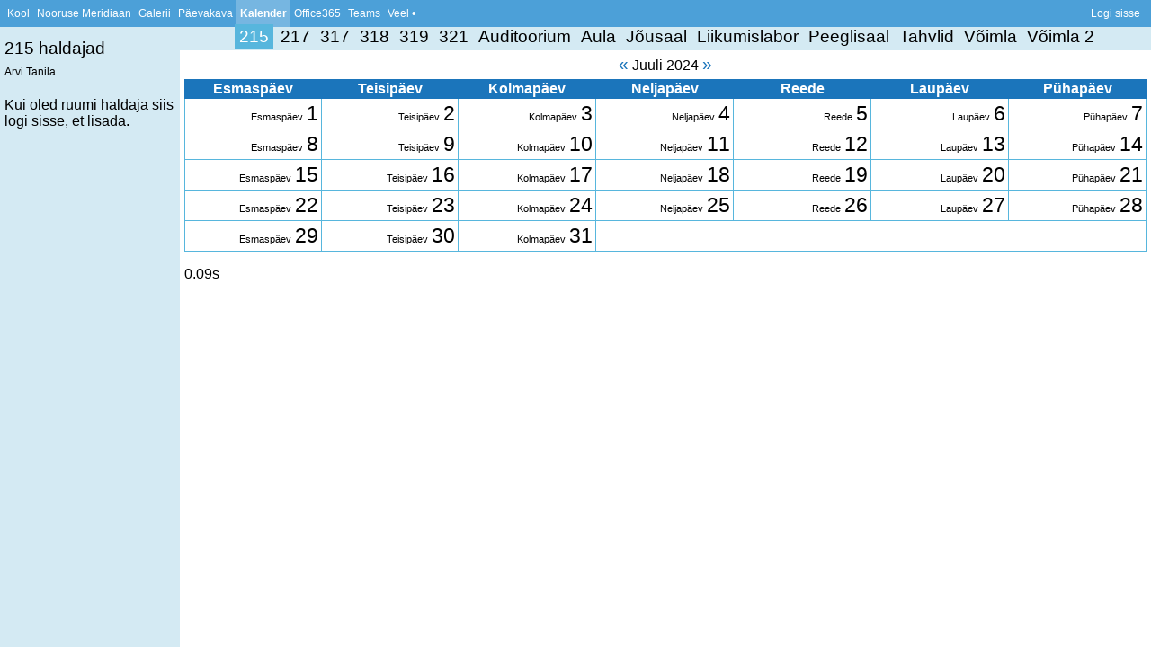

--- FILE ---
content_type: text/html
request_url: https://nooruse.edu.ee/m/kalender/?ct=2024x7&r=2
body_size: 7041
content:
<!DOCTYPE html PUBLIC "-//W3C//DTD XHTML 1.0 Strict//EN" "http://www.w3.org/TR/xhtml1/DTD/xhtml1-strict.dtd">
<html xmlns="http://www.w3.org/1999/xhtml" xml:lang="en" lang="en">
	<head>
		<title>Kalender</title>
		<meta http-equiv="Content-type" content="text/html;charset=ISO-8859-1" />
		<link rel="icon" href="/res/img/k_icon.png" type="image/png" />
		<script type="text/javascript" src="/gL/jquery.js"></script>
		<script type="text/javascript" src="/gL/events2.js"></script>
		<script type="text/javascript" src="/gL/tooltip.js"></script>
		<script type="text/javascript">
			function setFlow () {
				var headerHeight = document.getElementById('chNav').clientHeight;
				var othersHeight = headerHeight + document.getElementById('calTitle').clientHeight;
				var leftHeight = headerHeight;
				document.getElementById('mainContainer').style.top = headerHeight + 'px';
				document.getElementById('calMain').style.height = document.documentElement.clientHeight - othersHeight + 'px';
				document.getElementById('leftContainer').style.height = document.documentElement.clientHeight - leftHeight + 'px';
			}
			function addData (start, date) {
				$(":checkbox").removeAttr("checked");
				$('#' + date).attr("checked", "checked");
				$('#fieldStart').val(start);
				$('#fieldDuration').val('1h');
			}
			$(document).ready(function() {
				setFlow();
				$(window).resize(setFlow);
			});
		</script>
		<link rel="stylesheet" type="text/css" href="/gL/css_parser.php?f=hosts/kgwww_2k19/m/kalender/calendar_style.css" />
		<link rel="stylesheet" type="text/css" href="/gL/css_parser2.php?f=hosts/kgwww_2k19/commonHeader.less" />
		<script type="text/javascript" src="/kg/commonHeader.js"></script>
	</head>
	<body>
		<ul id="chNav"><li><a href="/kg/">Kool</a></li><li><a href="/meridiaan/">Nooruse Meridiaan</a></li><li><a href="/kg/m/galerii/">Galerii</a></li><li><a href="/tunniplaan/">Päevakava</a></li><li class="chActive"><a href="/kg/m/kalender/">Kalender</a></li><li><a href="https://www.office.com/">Office365</a></li><li><a href="https://teams.microsoft.com/">Teams</a></li><li id="chVeel"><span>Veel &bull;</span><ul id="chVeelm"><li><a href="http://mail.oesel.ee/">E-post</a></li><li><a href="https://saaremaa.huviregister.ee/?teema=ringivalik&h=12">Inspira huviringid</a></li><li><a href="https://raamatukogu.nooruse.edu.ee/">Raamatukogu</a></li><li><a href="/kg/m/tooplaan/">Tööplaan</a></li><li><a href="https://nooruse.edu.ee/m/reg/jarelvastamine.php">Järelevastamine</a></li></ul></li>			<li id="chLog">
				<span><a href="/oauth/">Logi sisse</a></span>
				<!--<div id="chLogmNOTUSED">
					<div id="chLogCaption"><strong>Kooli töötajale.</strong> Logi sisse sisestades oma e-posti aadress ja salasõna:</div>
					<form method="post" action="/logon.php">
						<div id="chLogForm">
							E-posti aadress:<br />
							<label for="input_text_logon_username">Kasutajanimi:</label><input type="text" id="input_text_logon_username" name="name" /><br />
							Salasõna:<br />
							<label for="input_text_logon_password">Parool:</label><input type="password" id="input_text_logon_password" name="pass" /><br />
							<button type="submit">Edasi</button>
						</div>
					</form>
				</div>-->
			</li>
			</ul><div style="clear: both;"></div>		<div id="mainContainer">
			<div id="leftContainer">
										<form method="post" action="index.php" class="addForm">
		<h1>215 haldajad</h1>
		<p style="font-size: 12px; margin: 0;">
		Arvi Tanila<br />		</p>
		</form>
		<p style="padding: 5px;">Kui oled ruumi haldaja siis logi sisse, et lisada.</p>			</div>
			<div id="calContainer">
				<div id="calTitle">
					 <a class="active" href="?r=2&amp;ct=2024x7" title="215">215</a> <a href="?r=1&amp;ct=2024x7" title="217">217</a> <a href="?r=25&amp;ct=2024x7" title="317">317</a> <a href="?r=23&amp;ct=2024x7" title="318">318</a> <a href="?r=26&amp;ct=2024x7" title="319">319</a> <a href="?r=24&amp;ct=2024x7" title="321 (arenguvestlused)">321</a> <a href="?r=7&amp;ct=2024x7" title="Auditoorium">Auditoorium</a> <a href="?r=3&amp;ct=2024x7" title="Aula">Aula</a> <a href="?r=21&amp;ct=2024x7" title="Jõusaal">Jõusaal</a> <a href="?r=15&amp;ct=2024x7" title="Liikumislabor">Liikumislabor</a> <a href="?r=5&amp;ct=2024x7" title="Peeglisaal">Peeglisaal</a> <a href="?r=13&amp;ct=2024x7" title="Tahvlid">Tahvlid</a> <a href="?r=4&amp;ct=2024x7" title="Võimla">Võimla</a> <a href="?r=22&amp;ct=2024x7" title="Võimla 2">Võimla 2</a>				</div>
				<div id="calMain">
					<table class="CalTable">
<caption class="calendar-month"><span class="calendar-prev"><a href="?ct=2024x6&amp;r=2">&laquo;</a></span>&nbsp;Juuli&nbsp;2024&nbsp;<span class="calendar-next"><a href="?ct=2024x8&amp;r=2">&raquo;</a></span></caption>
<tr><th abbr="Esmasp&auml;ev">Esmasp&auml;ev</th><th abbr="Teisip&auml;ev">Teisip&auml;ev</th><th abbr="Kolmap&auml;ev">Kolmap&auml;ev</th><th abbr="Neljap&auml;ev">Neljap&auml;ev</th><th abbr="Reede">Reede</th><th abbr="Laup&auml;ev">Laup&auml;ev</th><th abbr="P&uuml;hap&auml;ev">P&uuml;hap&auml;ev</th></tr>
<tr><td><div class="day"><span>Esmaspäev</span>1</div></td><td><div class="day"><span>Teisipäev</span>2</div></td><td><div class="day"><span>Kolmapäev</span>3</div></td><td><div class="day"><span>Neljapäev</span>4</div></td><td><div class="day"><span>Reede</span>5</div></td><td><div class="day"><span>Laupäev</span>6</div></td><td><div class="day"><span>Pühapäev</span>7</div></td></tr>
<tr><td><div class="day"><span>Esmaspäev</span>8</div></td><td><div class="day"><span>Teisipäev</span>9</div></td><td><div class="day"><span>Kolmapäev</span>10</div></td><td><div class="day"><span>Neljapäev</span>11</div></td><td><div class="day"><span>Reede</span>12</div></td><td><div class="day"><span>Laupäev</span>13</div></td><td><div class="day"><span>Pühapäev</span>14</div></td></tr>
<tr><td><div class="day"><span>Esmaspäev</span>15</div></td><td><div class="day"><span>Teisipäev</span>16</div></td><td><div class="day"><span>Kolmapäev</span>17</div></td><td><div class="day"><span>Neljapäev</span>18</div></td><td><div class="day"><span>Reede</span>19</div></td><td><div class="day"><span>Laupäev</span>20</div></td><td><div class="day"><span>Pühapäev</span>21</div></td></tr>
<tr><td><div class="day"><span>Esmaspäev</span>22</div></td><td><div class="day"><span>Teisipäev</span>23</div></td><td><div class="day"><span>Kolmapäev</span>24</div></td><td><div class="day"><span>Neljapäev</span>25</div></td><td><div class="day"><span>Reede</span>26</div></td><td><div class="day"><span>Laupäev</span>27</div></td><td><div class="day"><span>Pühapäev</span>28</div></td></tr>
<tr><td><div class="day"><span>Esmaspäev</span>29</div></td><td><div class="day"><span>Teisipäev</span>30</div></td><td><div class="day"><span>Kolmapäev</span>31</div></td><td colspan="4">&nbsp;</td></tr>
</table>
		<p>0.09s</p>				</div>
				<!--<div id="calFooter"><button>Eelmine</button><button>Järgmine</button></div>-->
			</div>
		</div>
	</body>
</html>

--- FILE ---
content_type: text/css
request_url: https://nooruse.edu.ee/gL/css_parser.php?f=hosts/kgwww_2k19/m/kalender/calendar_style.css
body_size: 6271
content:
/***
black;=black;
#1b75bb=#1b75bb
#57b6dd=#57b6dd
#d4eaf3=#d4eaf3
white=white
red=red
*/
body {
	margin: 0;
	overflow: hidden;
	font-family: sans-serif;
}
div.tpNote {
	font-size: 12px;
	font-style: italic;
	padding: 5px;
	background-color: #1b75bb;
	margin: 5px;
	color: white;
	border-radius: 5px;
}
#headerComLinks {
	font-size: 11px;
	text-align: center;
	padding: 3px 0;
	color: white;
	background-color: #2b80a3;
}
	#headerComLinks a {
		color: white;
		text-decoration: none;
	}
		#headerComLinks a:hover {
			color: #d4eaf3;
		}
#headerContainer {
	background-color: #57b6dd;
	width: 100%;
}
	#headerTitleContainer {
		width: 200px;
		float: left;
		padding: 5px;
		font-size: 24px;
		color: white;
		font-weight: bold;
		font-style: italic;
	}
		#headerTitleContainer > img {
			float: left;
			margin-right: 5px;
		}
	#headerRightContainer {
		margin-left: 200px;
	}
		#headerLogonContainer {
			float: left;
			width: 300px;
			font-size: 13px;
			font-weight: normal;
			color: white;
			padding: 5px;
		}
			#headerLogonContainer input {
				width: 120px;
			}
		#headerLinksContainer {
			margin-left: 300px;
			text-align: right;
			padding: 5px;
			font-size: 13px;
			font-weight: bold;
			color: white;
		}
			#headerLinksContainer > span {
				font-size: 12px;
				font-weight: normal;
			}
			#headerLinksContainer a {
				color: white;
				margin-left: 5px;
			}
				#headerLinksContainer a:hover {
					color: red;
				}
#mainContainer {
	position: absolute;
	top: 40px;
	width: 100%;
}
	#leftContainer {
		overflow-x: hidden;
		overflow-y: auto;
		background-color: #d4eaf3;
		width: 200px;
		float: left;
	}
		.addForm {
			margin: 5px;
		}
			.addForm > h1 {
				font-size: 19px;
				font-weight: normal;
				margin-bottom: 8px;
			}
			.addForm input[type="text"] {
				width: 170px;
			}
			.addForm select {
				width: 175px;
			}
			.addForm > div {
				font-size: 11px;
				margin: 2px 0 5px 0;
			}
			.CalTableSmall {
				border-collapse: collapse;
				width: 100%;
			}
				.CalTableSmall caption {
					font-size: 13px;
					padding-bottom: 4px;
				}
					.CalTableSmall caption a {
						text-decoration: none;
						font-size: 16px;
						color: #1b75bb;
					}
						.CalTableSmall caption a:hover {
							color: red;
						}
				.CalTableSmall th {
					border: 1px solid black;;
					color: white;
					background-color: #1b75bb;
					font-size: 12px;
					padding: 0;
				}
				.CalTableSmall td {
					border: 1px solid black;;
					text-align: center;
					font-size: 12px;
					padding: 0;
				}
	#calContainer {
		margin-left: 200px;
	}
		#calTitle {
			background-color: #d4eaf3;
			color: white;
			text-align: center;
			font-size: 19px;
			padding: 0 0 4px 0;
		}
			#calTitle > a {
				color: black;;
				text-decoration: none;
				padding: 0 3px 0 3px;
			}
				#calTitle > a > span {
					font-size: 12px;
				}
				#calTitle > a.active {
					background-color: #57b6dd;
					padding: 3px 5px 3px 5px;
					color: white;
				}
				#calTitle > a:hover {
					color: red;
				}
		#calMain {
			overflow-x: hidden;
			overflow-y: auto;
			height: 100px;
			padding: 0 5px;
		}
			.CalTable {
				table-layout: fixed;
				width: 100%;
				border-collapse: collapse;
				margin-bottom: 5px;
			}
				.CalTable caption {
					color: black;;
					padding: 5px 0;
				}
					.CalTable caption a {
						text-decoration: none;
						font-size: 19px;
						color: #1b75bb;
					}
						.CalTable caption a:hover {
							color: red;
						}
				.CalTable th {
					background-color: #1b75bb;
					border: 1px solid #1b75bb;
					color: white;
				}
				.CalTable td {
					border: 1px solid #57b6dd;
					vertical-align: top;
					padding: 0;
				}
					.day {
						padding: 3px;
						font-size: 23px;
						text-align: right;
					}
					.day span {
						font-size: 11px;
						padding-right: 4px;
					}
					table.events {
						border-collapse: collapse;
						width: 100%;
						border-spacing: 0;
						border: 0;
					}
						td.eventScale {
							vertical-align: top;
							padding: 0;
							border: 0;
							width: 20px;
							text-align: right;
						}
							.scale {
								font-size: 11px;
								padding: 0 2px 0 2px;
								cursor: pointer;
							}
						td.eventContainer {
							vertical-align: top;
							padding: 0;
							border: 0;
						}
							.eventEmpty {
								background-color: #e3f8e3;
							}
								.eventEmpty:hover {
									background-color: red;
								}
							.eventFilled {
								font-size: 12px;
								color: white;
								padding: 0 3px 0 3px;
								text-align: center;
							}
								.delLink {
									font-size: 11px;
									font-weight: bold;
									color: red;
									text-decoration: none;
									background-color: white;
									float: right;
									width: 10px;
									text-align: center;
								}
									.delLink:hover {
										color: white;
										background-color: red;
									}
		#calFooter {
			background-color: #1b75bb;
			position: relative;
			color: white;
			padding: 3px;
		}
		.changeNotify {
			background-color: #ffffcc;
			padding: 5px;
			font-size: 13px;
		}
			.changeNotify li {
				font-size: 13px;
			}
#tipContainer {
	display: block;
	position: absolute;
	background-color: white;
	border: 1px solid #1b75bb;
	border-right: 3px solid #1b75bb;
	border-bottom: 3px solid #1b75bb;
	color: black;
	max-width: 250px;
	max-height: 200px;
	overflow: hidden;
}
	#tipContainer > h1 {
		margin: 0;
		background-color: #d4eaf3;
		font-size: 13px;
		font-family: Segoe UI, sans-serif;
		font-weight: bold;
		padding: 5px;
		color: black;
	}
	#tipContainer > p {
		margin: 0;
		padding: 2px 5px 2px 5px;
		font-size: 12px;
		color: black;
		font-family: Segoe UI, sans-serif;
		font-weight: normal;
	}
	#tipContainer > ul {
		margin: 0;
		padding: 5px 5px 5px 20px;
	}
@media only screen and (max-device-width: 768px) {
	#leftContainer {
		display: none;
	}
	#calContainer {
		margin-left: 0;
	}
}

--- FILE ---
content_type: text/css
request_url: https://nooruse.edu.ee/gL/css_parser2.php?f=hosts/kgwww_2k19/commonHeader.less
body_size: 4913
content:
#chNav {
  margin: 0;
  padding: 0 4px;
  background-color: #4ca0d8;
  color: white;
  font-family: sans-serif;
  font-size: 12px;
  z-index: 900;
}
@media only screen and (max-width: 768px) {
  #chNav {
    text-align: center;
    padding: 0 10%;
    font-size: 1rem;
  }
}
#chNav > li {
  margin: 0;
  display: inline-block;
  position: relative;
}
#chNav > li:hover {
  background-color: #76b6e1;
}
#chNav > li a,
#chNav > li > span {
  color: white;
  text-decoration: none;
  display: inline-block;
  padding: 8px 4px;
}
#chNav > li a:hover,
#chNav > li > span:hover {
  background-color: #76b6e1;
  color: white;
}
#chNav > li #chVeelm,
#chNav > li #chLogList {
  display: none;
  position: absolute;
  top: 0;
  left: -1px;
  margin: 0;
  padding: 0;
  background-color: white;
  color: #1d1d1b;
  border: 1px solid #4ca0d8;
  border-top: 0;
  z-index: 1001;
}
#chNav > li #chVeelm li,
#chNav > li #chLogList li {
  display: block;
}
#chNav > li #chVeelm li a,
#chNav > li #chLogList li a {
  display: block;
  padding: 8px 20px;
  color: inherit;
  white-space: nowrap;
}
#chNav > li #chVeelm li a:hover,
#chNav > li #chLogList li a:hover {
  background-color: #4ca0d8;
  color: white;
}
@media only screen and (max-width: 768px) {
  #chNav > li #chVeelm {
    margin: 10px;
    top: 0.5em;
    left: auto;
    right: 0;
  }
}
#chNav > li #chLogList {
  display: block;
  position: static;
  border: 0;
  z-index: auto;
}
#chNav > li #chLogm {
  display: none;
  position: absolute;
  top: 0.5em;
  right: 0;
  background-color: white;
  border: 1px solid #4ca0d8;
  border-top: 0;
  z-index: 1001;
}
@media only screen and (max-width: 768px) {
  #chNav > li #chLogm {
    margin: 10px;
  }
}
#chNav > li #chLogm #chLogCaption {
  color: #1d1d1b;
  border-bottom: 1px solid #4ca0d8;
  padding: 20px;
}
#chNav > li #chLogm #chLogCaption span {
  font-size: 150%;
}
#chNav > li #chLogm #chLogForm {
  color: #1d1d1b;
  padding: 20px;
  font-size: 11px;
}
#chNav > li #chLogm #chLogForm input[type=text],
#chNav > li #chLogm #chLogForm input[type=password],
#chNav > li #chLogm #chLogForm button {
  background-color: white;
  color: #1d1d1b;
  padding: 2px 6px;
  text-decoration: none;
  border-radius: 5px;
  border: 2px solid #4ca0d8;
  cursor: pointer;
  font-size: 1rem;
  box-sizing: border-box;
  width: 15em;
  margin-bottom: 5px;
}
#chNav > li #chLogm #chLogForm input[type=text]:hover,
#chNav > li #chLogm #chLogForm input[type=password]:hover,
#chNav > li #chLogm #chLogForm button:hover {
  background-color: white;
}
#chNav > li #chLogm #chLogForm button {
  background-color: #4ca0d8;
  font-weight: bold;
  color: white;
}
#chNav > li #chLogm #chLogForm button:hover {
  background-color: #76b6e1;
  color: white;
}
#chNav li#chVeel {
  background-color: #4ca0d8;
  color: #1d1d1b;
}
@media only screen and (max-width: 768px) {
  #chNav li#chVeel {
    position: static;
  }
}
> #chNav li#chVeel:hover {
  background-color: #76b6e1 !important;
  color: white !important;
}
#chNav > li.chActive {
  font-weight: bold;
  background-color: #76b6e1;
  color: white;
}
#chNav > li.chActive a {
  color: inherit;
}
#chNav #chLog {
  float: right;
}
#chNav #chLog a {
  display: inline;
}
@media only screen and (max-width: 768px) {
  #chNav #chLog {
    float: none;
    position: static;
  }
}
div.frontNoteContainer {
  font-family: sans-serif;
  font-size: 12px;
  position: absolute;
  top: 0px;
  right: 15%;
  z-index: 999;
}
div.frontNoteContainer div {
  display: inline-block;
  padding: 5px 6px;
  margin: 0 2px;
  background-color: #FFEE99;
  border-left: 4px solid #BCB274;
  color: black;
  vertical-align: top;
}
div.frontNoteContainer div:first-child {
  margin-left: 0;
}
div.frontNoteContainer div:last-child {
  margin-right: 0;
}
div.frontNoteContainer div img {
  height: 38px;
  margin: -5px 6px -5px -10px;
  float: left;
  display: inline-block;
}
div.frontNoteContainer div a {
  color: inherit;
  font-weight: bold;
}
div.frontNoteContainer div a:hover {
  color: inherit;
}
div.frontNoteContainer div.frontNote1 {
  background-color: #F9C1C9;
  border-left: 4px solid #BF969D;
  color: black;
}
div.frontNoteContainer div.frontNote2 {
  background-color: #C5DD7F;
  border-left: 4px solid #98AD64;
  color: black;
}
div.frontNoteContainer div.frontNoteD {
  background-color: #6D6E71;
  border-left: 4px solid #58595B;
  color: white;
  font-size: 11px;
  font-style: italic;
  outline: 1px solid #58595B;
}
#frontNote {
  font-family: sans-serif;
  display: none;
  color: #1d1d1b;
  background-color: #fff9c3;
  padding: 5px 8px;
  font-size: 12px;
  position: absolute;
  top: 0px;
  right: 15%;
  border-radius: 0 0 7px 7px;
  z-index: 1001;
  box-shadow: 0 0 6px rgba(0,0,0,0.3);
}
#frontNote a {
  color: #555;
  font-weight: bold;
}
#frontNote a:hover {
  color: #BE1622;
}
@media print {
  #chNav,
  #frontNote,
  div.frontNoteContainer {
    display: none;
  }
}


--- FILE ---
content_type: application/javascript
request_url: https://nooruse.edu.ee/gL/tooltip.js
body_size: 1909
content:
var TP = {
	toolTip: false,
	timer: false,
	offsetX: 10,
	offsetY: 10,
	safeRangeX: 20,
	safeRangeY: 20,
	removeTimer: 20
};
function tipPosition (event) {
	if (TP.toolTip) {
		if (!event) {
			var event = window.event;
		}
		var posx, posy;
		if (event.pageX || event.pageY) {
			posx = event.pageX;
			posy = event.pageY;
		} else if (event.clientX || event.clientY) {
			posx = event.clientX + document.body.scrollLeft + document.documentElement.scrollLeft;
			posy = event.clientY + document.body.scrollTop + document.documentElement.scrollTop;
		}
		var tipWidth = TP.toolTip.clientWidth;
		var tipHeight = TP.toolTip.clientHeight;
		var winWidth = document.documentElement.clientWidth;
		var winHeight = document.documentElement.clientHeight;
		if (posx + TP.offsetX + tipWidth + TP.safeRangeX > winWidth + document.documentElement.scrollLeft) {
			TP.toolTip.style.left = posx - TP.offsetX - tipWidth + 'px';
		} else {
			TP.toolTip.style.left = posx + TP.offsetX + 'px';
		}
		if (posy + TP.offsetY + tipHeight + TP.safeRangeY > winHeight + document.documentElement.scrollTop) {
			TP.toolTip.style.top = posy - TP.offsetY - tipHeight + 'px';
		} else {
			TP.toolTip.style.top = posy + TP.offsetY + 'px';
		}
	}
}
function tipShow (content) {
	if (!TP.toolTip) {
		TP.toolTip = document.createElement('div');
		TP.toolTip.setAttribute('id', 'tipContainer');
		document.body.appendChild(TP.toolTip);
	}
	if (TP.toolTip.style.display != 'block') {
		TP.toolTip.style.top = '1px';
		TP.toolTip.style.left = '1px';
	}
	TP.toolTip.style.display = 'block';
	TP.toolTip.innerHTML = content;
	clearInterval(TP.timer);
	gL.addEvent(document, 'mousemove', tipPosition);
}
function tipRemove () {
	if (TP.toolTip) {
		clearInterval(TP.timer);
		TP.toolTip.style.display = 'none';
	}
}
function tipHide () {
	if (TP.toolTip) {
		clearInterval(TP.timer);
		TP.timer = setInterval(tipRemove, TP.removeTimer);
	}
}

--- FILE ---
content_type: application/javascript
request_url: https://nooruse.edu.ee/gL/events2.js
body_size: 1215
content:
var gL = {
	addEvent : function (eventObj, event, eventHandler) {
		try {
			if (eventObj.addEventListener) {
				eventObj.addEventListener(event, eventHandler, false);
			} else if (eventObj.attachEvent) {
				event = "on" + event;
				eventObj.attachEvent(event, eventHandler);
			}
		} catch (e) {
			console.log('Error registering event.');
		}
	},
	removeEvent : function (eventObj, event, eventHandler) {
		try {
			if (eventObj.removeEventListener) {
				eventObj.removeEventListener(event, eventHandler, false);
			} else if (eventObj.detachEvent) {
				event = "on" + event;
				eventObj.detachEvent(event, eventHandler);
			}
		} catch (e) {
			console.log('Error unregistering event.');
		}
	},
	cancelEvent : function (event) {
		if (event.preventDefault) {
			event.preventDefault();
			event.stopPropagation();
		} else {
			event.returnValue = false;
			event.cancelBubble = true;
		}
	},
	getParameter : function (param) {
		param = param.replace(/[\[]/,"\\\[").replace(/[\]]/,"\\\]");
		var regexS = "[\\?&]"+param+"=([^&#]*)";
		var regex = new RegExp (regexS);
		var results = regex.exec (window.location.href);
		if (results == null) {
			return false;
		} else {
			return results[1];
		}
	}
};

--- FILE ---
content_type: application/javascript
request_url: https://nooruse.edu.ee/kg/commonHeader.js
body_size: 1048
content:
var m = false;
$(document).ready(function() {
	$('#chVeel, #chLog').on('mouseenter', function() {
		$(this).addClass('chAktiivne');
		var o = $('#' + $(this).attr('id') + 'm');
		var p = $(this).position();
		var h = $('#chNav').outerHeight();
		if (o.outerWidth() + p.left > $(window).width()) {
			//o.css({left: 'auto', right: '-1px'});
		}
		o.css('top', h + 'px').fadeIn();
		m = true;
	});
	$(document).on('click', function (e) {
	    if (m == true && $(e.target).closest("#chLogm, #chLog, #chVeelm, #chVeel").length === 0) {
			$("#chVeelm, #chVeel").removeClass('chAktiivne');
			if (e.target.tagName.toLowerCase() != "input") {
				$('#chLogm, #chVeelm').hide();
		        m = false;
			}
	        //$("#chLogm, #chLog, #chVeelm, #chVeel").hide();
	    }
	});
	/*
	$('#chLogm, #chLog, #chVeelm, #chVeel').on('mouseleave', function(e) {
		$(this).removeClass('chAktiivne');
		if (e.target.tagName.toLowerCase() != "input") {
			$('#chLogm, #chVeelm').hide();
		}
	});
	*/
	$('#frontNote').fadeIn('slow');
});